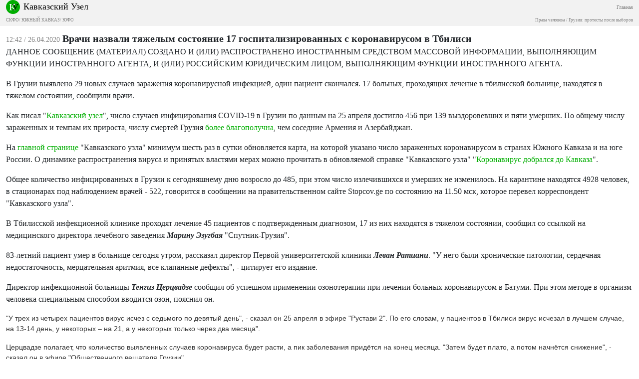

--- FILE ---
content_type: image/svg+xml
request_url: https://m.kavkaz-uzel.eu/assets/ndesign/soc/yt-a48aec3ca20ede3d51b2d9052ea8e788f389e60fdfefb258d74111298efb7294.svg
body_size: 227
content:
<svg width="24" height="24" viewBox="0 0 24 24" fill="none" xmlns="http://www.w3.org/2000/svg">
<rect width="24" height="24" rx="12" fill="#FF0000"/>
<path fill-rule="evenodd" clip-rule="evenodd" d="M17.869 7.07003C18.5115 7.24301 19.0181 7.7496 19.191 8.3921C19.5123 9.5659 19.4999 12.0123 19.4999 12.0123C19.4999 12.0123 19.4999 14.4464 19.191 15.6202C19.0181 16.2627 18.5115 16.7693 17.869 16.9423C16.6952 17.2512 12 17.2512 12 17.2512C12 17.2512 7.31712 17.2512 6.13097 16.93C5.48846 16.757 4.98188 16.2504 4.80889 15.6079C4.5 14.4464 4.5 12 4.5 12C4.5 12 4.5 9.5659 4.80889 8.3921C4.98188 7.7496 5.50082 7.23066 6.13097 7.05767C7.30477 6.74878 12 6.74878 12 6.74878C12 6.74878 16.6952 6.74878 17.869 7.07003ZM14.4093 12L10.5049 14.2487V9.75124L14.4093 12Z" fill="white"/>
</svg>
